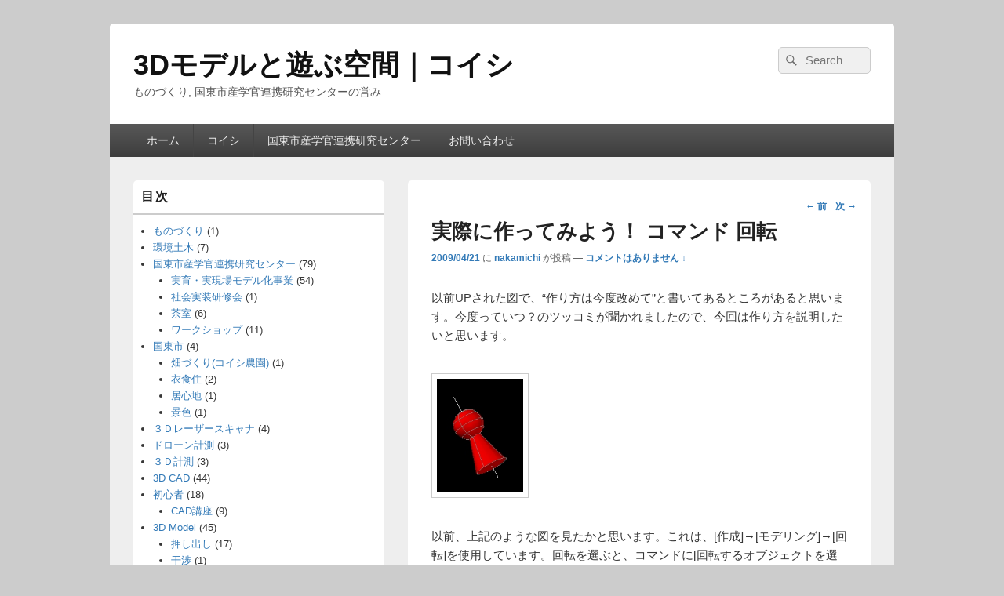

--- FILE ---
content_type: text/html; charset=UTF-8
request_url: http://3dcad.koishi-survey.com/command-revolve/
body_size: 12721
content:
<!DOCTYPE html>
<!--[if IE 6]>
<html id="ie6" lang="ja">
<![endif]-->
<!--[if IE 7]>
<html id="ie7" lang="ja">
<![endif]-->
<!--[if IE 8]>
<html id="ie8" lang="ja">
<![endif]-->
<!--[if !(IE 6) | !(IE 7) | !(IE 8)  ]><!-->
<html lang="ja">
<!--<![endif]-->
<head>
<meta charset="UTF-8" />
<meta name="viewport" content="width=device-width, initial-scale=1, minimum-scale=1">
<link rel="profile" href="http://gmpg.org/xfn/11" />
<link rel="pingback" href="http://3dcad.koishi-survey.com/xmlrpc.php" />
<title>実際に作ってみよう！ コマンド 回転 | 3Dモデルと遊ぶ空間｜コイシ</title>

<!-- All in One SEO Pack 2.9.1 by Michael Torbert of Semper Fi Web Design[519,567] -->
<meta name="description"  content="以前UPされた図で、&quot;作り方は今度改めて&quot;と書いてあるところがあると思います。今度っていつ？のツッコミが聞かれましたので、今回は作り方を説明したいと思います。 以前、上記のような図を見たかと思います。これは、[作成]→[モデリング]→[回転]を使用しています。回転を選ぶと、コマンドに[回転するオブジェクトを選択]と表示" />

<meta name="keywords"  content="3dモデル,autocad,ソリッド,回転,3d cad,3d model,nakamichi,コマンド" />

<link rel="canonical" href="https://3dcad.koishi-survey.com/command-revolve/" />
<!-- /all in one seo pack -->
<link rel="alternate" type="application/rss+xml" title="3Dモデルと遊ぶ空間｜コイシ &raquo; フィード" href="https://3dcad.koishi-survey.com/feed/" />
<link rel="alternate" type="application/rss+xml" title="3Dモデルと遊ぶ空間｜コイシ &raquo; コメントフィード" href="https://3dcad.koishi-survey.com/comments/feed/" />
<link rel="alternate" type="application/rss+xml" title="3Dモデルと遊ぶ空間｜コイシ &raquo; 実際に作ってみよう！ コマンド 回転 のコメントのフィード" href="https://3dcad.koishi-survey.com/command-revolve/feed/" />
		<script type="text/javascript">
			window._wpemojiSettings = {"baseUrl":"https:\/\/s.w.org\/images\/core\/emoji\/72x72\/","ext":".png","source":{"concatemoji":"http:\/\/3dcad.koishi-survey.com\/wp-includes\/js\/wp-emoji-release.min.js?ver=4.4.33"}};
			!function(e,n,t){var a;function i(e){var t=n.createElement("canvas"),a=t.getContext&&t.getContext("2d"),i=String.fromCharCode;return!(!a||!a.fillText)&&(a.textBaseline="top",a.font="600 32px Arial","flag"===e?(a.fillText(i(55356,56806,55356,56826),0,0),3e3<t.toDataURL().length):"diversity"===e?(a.fillText(i(55356,57221),0,0),t=a.getImageData(16,16,1,1).data,a.fillText(i(55356,57221,55356,57343),0,0),(t=a.getImageData(16,16,1,1).data)[0],t[1],t[2],t[3],!0):("simple"===e?a.fillText(i(55357,56835),0,0):a.fillText(i(55356,57135),0,0),0!==a.getImageData(16,16,1,1).data[0]))}function o(e){var t=n.createElement("script");t.src=e,t.type="text/javascript",n.getElementsByTagName("head")[0].appendChild(t)}t.supports={simple:i("simple"),flag:i("flag"),unicode8:i("unicode8"),diversity:i("diversity")},t.DOMReady=!1,t.readyCallback=function(){t.DOMReady=!0},t.supports.simple&&t.supports.flag&&t.supports.unicode8&&t.supports.diversity||(a=function(){t.readyCallback()},n.addEventListener?(n.addEventListener("DOMContentLoaded",a,!1),e.addEventListener("load",a,!1)):(e.attachEvent("onload",a),n.attachEvent("onreadystatechange",function(){"complete"===n.readyState&&t.readyCallback()})),(a=t.source||{}).concatemoji?o(a.concatemoji):a.wpemoji&&a.twemoji&&(o(a.twemoji),o(a.wpemoji)))}(window,document,window._wpemojiSettings);
		</script>
		<style type="text/css">
img.wp-smiley,
img.emoji {
	display: inline !important;
	border: none !important;
	box-shadow: none !important;
	height: 1em !important;
	width: 1em !important;
	margin: 0 .07em !important;
	vertical-align: -0.1em !important;
	background: none !important;
	padding: 0 !important;
}
</style>
<link rel='stylesheet' id='contact-form-7-css'  href='http://3dcad.koishi-survey.com/wp-content/plugins/contact-form-7/includes/css/styles.css?ver=4.5.1' type='text/css' media='all' />
<link rel='stylesheet' id='genericons-css'  href='http://3dcad.koishi-survey.com/wp-content/themes/catch-box/genericons/genericons.css?ver=3.4.1' type='text/css' media='all' />
<link rel='stylesheet' id='catchbox-style-css'  href='http://3dcad.koishi-survey.com/wp-content/themes/catch-box/style.css?ver=4.4.33' type='text/css' media='all' />
<script type='text/javascript' src='http://3dcad.koishi-survey.com/wp-includes/js/jquery/jquery.js?ver=1.11.3'></script>
<script type='text/javascript' src='http://3dcad.koishi-survey.com/wp-includes/js/jquery/jquery-migrate.min.js?ver=1.2.1'></script>
<script type='text/javascript'>
/* <![CDATA[ */
var screenReaderText = {"expand":"expand child menu","collapse":"collapse child menu"};
/* ]]> */
</script>
<script type='text/javascript' src='http://3dcad.koishi-survey.com/wp-content/themes/catch-box/js/menu.min.js?ver=2.1.1.1'></script>
<script type='text/javascript' src='http://3dcad.koishi-survey.com/wp-content/themes/catch-box/js/html5.min.js?ver=3.7.3'></script>
<link rel='https://api.w.org/' href='https://3dcad.koishi-survey.com/wp-json/' />
<link rel="EditURI" type="application/rsd+xml" title="RSD" href="https://3dcad.koishi-survey.com/xmlrpc.php?rsd" />
<link rel="wlwmanifest" type="application/wlwmanifest+xml" href="http://3dcad.koishi-survey.com/wp-includes/wlwmanifest.xml" /> 
<link rel='prev' title='3Dソリッドモデルで宅地造成工事をしてみよう その３ 側溝取り付け編 縦断勾配付き' href='https://3dcad.koishi-survey.com/draw-side-ditch-with-vertical-slope/' />
<link rel='next' title='3D Model 作図編 フィレット について' href='https://3dcad.koishi-survey.com/draw-3d-model-command-fillet/' />
<meta name="generator" content="WordPress 4.4.33" />
<link rel='shortlink' href='http://wp.me/prGQE-ab' />
<link rel="alternate" type="application/json+oembed" href="https://3dcad.koishi-survey.com/wp-json/oembed/1.0/embed?url=https%3A%2F%2F3dcad.koishi-survey.com%2Fcommand-revolve%2F" />
<link rel="alternate" type="text/xml+oembed" href="https://3dcad.koishi-survey.com/wp-json/oembed/1.0/embed?url=https%3A%2F%2F3dcad.koishi-survey.com%2Fcommand-revolve%2F&#038;format=xml" />
<link rel="alternate" media="handheld" type="text/html" href="https://3dcad.koishi-survey.com/command-revolve/" />
<style data-context="foundation-flickity-css">/*! Flickity v2.0.2
http://flickity.metafizzy.co
---------------------------------------------- */.flickity-enabled{position:relative}.flickity-enabled:focus{outline:0}.flickity-viewport{overflow:hidden;position:relative;height:100%}.flickity-slider{position:absolute;width:100%;height:100%}.flickity-enabled.is-draggable{-webkit-tap-highlight-color:transparent;tap-highlight-color:transparent;-webkit-user-select:none;-moz-user-select:none;-ms-user-select:none;user-select:none}.flickity-enabled.is-draggable .flickity-viewport{cursor:move;cursor:-webkit-grab;cursor:grab}.flickity-enabled.is-draggable .flickity-viewport.is-pointer-down{cursor:-webkit-grabbing;cursor:grabbing}.flickity-prev-next-button{position:absolute;top:50%;width:44px;height:44px;border:none;border-radius:50%;background:#fff;background:hsla(0,0%,100%,.75);cursor:pointer;-webkit-transform:translateY(-50%);transform:translateY(-50%)}.flickity-prev-next-button:hover{background:#fff}.flickity-prev-next-button:focus{outline:0;box-shadow:0 0 0 5px #09f}.flickity-prev-next-button:active{opacity:.6}.flickity-prev-next-button.previous{left:10px}.flickity-prev-next-button.next{right:10px}.flickity-rtl .flickity-prev-next-button.previous{left:auto;right:10px}.flickity-rtl .flickity-prev-next-button.next{right:auto;left:10px}.flickity-prev-next-button:disabled{opacity:.3;cursor:auto}.flickity-prev-next-button svg{position:absolute;left:20%;top:20%;width:60%;height:60%}.flickity-prev-next-button .arrow{fill:#333}.flickity-page-dots{position:absolute;width:100%;bottom:-25px;padding:0;margin:0;list-style:none;text-align:center;line-height:1}.flickity-rtl .flickity-page-dots{direction:rtl}.flickity-page-dots .dot{display:inline-block;width:10px;height:10px;margin:0 8px;background:#333;border-radius:50%;opacity:.25;cursor:pointer}.flickity-page-dots .dot.is-selected{opacity:1}</style><style data-context="foundation-slideout-css">.slideout-menu{position:fixed;left:0;top:0;bottom:0;right:auto;z-index:0;width:256px;overflow-y:auto;-webkit-overflow-scrolling:touch;display:none}.slideout-menu.pushit-right{left:auto;right:0}.slideout-panel{position:relative;z-index:1;will-change:transform}.slideout-open,.slideout-open .slideout-panel,.slideout-open body{overflow:hidden}.slideout-open .slideout-menu{display:block}.pushit{display:none}</style>		<style type="text/css">.recentcomments a{display:inline !important;padding:0 !important;margin:0 !important;}</style>
		<style>.ios7.web-app-mode.has-fixed header{ background-color: rgba(237,205,0,.88);}</style> 
</head>

<body class="single single-post postid-631 single-format-standard left-sidebar one-menu header-image-top">


<div id="page" class="hfeed site">

	<a href="#main" class="skip-link screen-reader-text">Skip to content</a>
	<header id="branding" role="banner">

    	
    	<div id="header-content" class="clearfix">

			<div class="logo-wrap clearfix">	<div id="hgroup" class="site-details">
					<p id="site-title"><a href="https://3dcad.koishi-survey.com/" rel="home">3Dモデルと遊ぶ空間｜コイシ</a></p>
					<p id="site-description">ものづくり, 国東市産学官連携研究センターの営み</p>
			
   	</div><!-- #hgroup -->
</div><!-- .logo-wrap -->	<form role="search" method="get" class="searchform" action="https://3dcad.koishi-survey.com/">
		<label>
			<span class="screen-reader-text">Search for:</span>
			<input type="search" class="search-field" placeholder="Search" value="" name="s" title="Search for:" />
		</label>
		<button type="submit" class="search-submit"><span class="screen-reader-text">Search</span></button>
	</form>
		</div><!-- #header-content -->

    	    <div class="menu-access-wrap mobile-header-menu clearfix">
        <div id="mobile-header-left-menu" class="mobile-menu-anchor page-menu">
            <a href="#mobile-header-left-nav" id="menu-toggle-primary" class="genericon genericon-menu">
                <span class="mobile-menu-text">Menu</span>
            </a>
        </div><!-- #mobile-header-left-menu -->
            
        
        <div id="site-header-menu-primary" class="site-header-menu">
            <nav id="access" class="main-navigation menu-focus" role="navigation" aria-label="第1メニュー">
            
                <h3 class="screen-reader-text">第1メニュー</h3>
                <div class="menu-header-container"><ul class="menu"><li ><a href="https://3dcad.koishi-survey.com/">ホーム</a></li><li class="page_item page-item-2"><a href="https://3dcad.koishi-survey.com/about/">コイシ</a></li><li class="page_item page-item-1374 page_item_has_children"><a href="https://3dcad.koishi-survey.com/iag-center/">国東市産学官連携研究センター</a><ul class='children'><li class="page_item page-item-2751"><a href="https://3dcad.koishi-survey.com/iag-center/real-edu-kunisaki/">実育・実現場モデル化事業</a></li></ul></li><li class="page_item page-item-1077"><a href="https://3dcad.koishi-survey.com/%e3%81%8a%e5%95%8f%e3%81%84%e5%90%88%e3%82%8f%e3%81%9b/">お問い合わせ</a></li></ul>
</div><!-- .menu-header-container -->            </nav><!-- #access -->
        </div><!-- .site-header-menu -->

            </div><!-- .menu-access-wrap -->
    
	</header><!-- #branding -->

	
	
	<div id="main" class="clearfix">

		
		<div id="primary" class="content-area">

			
			<div id="content" role="main">
				
				
					<nav id="nav-single">
						<h2 class="screen-reader-text">投稿ナビゲーション</h2>
						<span class="nav-previous"><a href="https://3dcad.koishi-survey.com/draw-side-ditch-with-vertical-slope/" rel="prev"><span class="meta-nav">&larr;</span> 前</a></span>
						<span class="nav-next"><a href="https://3dcad.koishi-survey.com/draw-3d-model-command-fillet/" rel="next">次 <span class="meta-nav">&rarr;</span></a></span>
					</nav><!-- #nav-single -->

					
<article id="post-631" class="post-631 post type-post status-publish format-standard hentry category-3d-cad category-3d-model category-nakamichi category-command category-solid category--command tag-3d tag-autocad tag-solid tag-115">
	<header class="entry-header">
		<h1 class="entry-title">実際に作ってみよう！ コマンド 回転</h1>

		            <div class="entry-meta">
                <a href="https://3dcad.koishi-survey.com/command-revolve/" title="8:36 PM" rel="bookmark"><time class="entry-date updated" datetime="2009-04-21T20:36:47+00:00" pubdate>2009/04/21</time></a> <span class="sep">に</span> <span class="by-author"><span class="author vcard"><a class="url fn n" href="https://3dcad.koishi-survey.com/author/nakamichi/" title="nakamichi の投稿をすべて表示する" rel="author">nakamichi</a></span> <span class="sep">が投稿</span></span>                                    <span class="sep sep-comment"> &mdash; </span>
                    <span class="comments-link">
                        <a href="https://3dcad.koishi-survey.com/command-revolve/#respond">コメントはありません &darr;</a>                    </span>
                            </div><!-- .entry-meta -->
			</header><!-- .entry-header -->

	<div class="entry-content">
		<p>以前UPされた図で、“作り方は今度改めて”と書いてあるところがあると思います。今度っていつ？のツッコミが聞かれましたので、今回は作り方を説明したいと思います。</p>
<p><img class="alignnone size-full wp-image-386" title="鍵穴2" src="http://3dcad.koishi-survey.com/wp-content/uploads/2009/03/e98db5e7a9b42.jpg" alt="鍵穴2" width="124" height="164" /></p>
<p>以前、上記のような図を見たかと思います。これは、[作成]→[モデリング]→[回転]を使用しています。回転を選ぶと、コマンドに[回転するオブジェクトを選択]と表示されますので、対象となるオブジェクトを選んで下さい。</p>
<p><img class="alignnone size-full wp-image-385" title="鍵穴1" src="http://3dcad.koishi-survey.com/wp-content/uploads/2009/03/e98db5e7a9b41.jpg" alt="鍵穴1" width="87" height="145" /></p>
<p><img class="alignnone size-medium wp-image-632" title="Command Revolve" src="http://3dcad.koishi-survey.com/wp-content/uploads/2009/04/e382b3e3839ee383b3e383891-300x66.jpg" alt="Command Revolve" width="300" height="66" srcset="https://3dcad.koishi-survey.com/wp-content/uploads/2009/04/e382b3e3839ee383b3e383891-300x66.jpg 300w, https://3dcad.koishi-survey.com/wp-content/uploads/2009/04/e382b3e3839ee383b3e383891.jpg 376w" sizes="(max-width: 300px) 100vw, 300px" /></p>
<p>その後、[軸の始点を指定または次のいづれかで軸を定義]と聞いてきますので、軸を指定して下さい。</p>
<p>その後は[回転角を指定　または　開始角度]と聞いてきますので、回転したい角度を入力してください。</p>
<p><img class="alignnone size-medium wp-image-635" title="回転角度" src="http://3dcad.koishi-survey.com/wp-content/uploads/2009/04/e382b3e3839ee383b3e3838922-300x69.jpg" alt="回転角度" width="300" height="69" srcset="https://3dcad.koishi-survey.com/wp-content/uploads/2009/04/e382b3e3839ee383b3e3838922-300x69.jpg 300w, https://3dcad.koishi-survey.com/wp-content/uploads/2009/04/e382b3e3839ee383b3e3838922.jpg 326w" sizes="(max-width: 300px) 100vw, 300px" /></p>
<p>すると、ある断面を回転した図があっという間に出来上がります。簡単です。</p>
<p>では、Let&#8217;s Try!　</p>
			</div><!-- .entry-content -->

	<footer class="entry-meta">
		この投稿のカテゴリーは <a href="https://3dcad.koishi-survey.com/category/3d-cad/" rel="category tag">3D CAD</a>、<a href="https://3dcad.koishi-survey.com/category/3d-model/" rel="category tag">3D Model</a>、<a href="https://3dcad.koishi-survey.com/category/sakuseisya/nakamichi/" rel="category tag">nakamichi</a>、<a href="https://3dcad.koishi-survey.com/category/command/" rel="category tag">コマンド</a>、<a href="https://3dcad.koishi-survey.com/category/autocad/solid/" rel="category tag">ソリッド</a>、<a href="https://3dcad.koishi-survey.com/category/command/%e5%9b%9e%e8%bb%a2-command/" rel="category tag">回転</a> 、タグは <a href="https://3dcad.koishi-survey.com/tag/3d%e3%83%a2%e3%83%87%e3%83%ab/" rel="tag">3Dモデル</a>、<a href="https://3dcad.koishi-survey.com/tag/autocad/" rel="tag">AutoCAD</a>、<a href="https://3dcad.koishi-survey.com/tag/solid/" rel="tag">ソリッド</a>、<a href="https://3dcad.koishi-survey.com/tag/%e5%9b%9e%e8%bb%a2/" rel="tag">回転</a> 、投稿者は <a href="https://3dcad.koishi-survey.com/author/nakamichi/">nakamichi</a> です。ブックマーク用 <a href="https://3dcad.koishi-survey.com/command-revolve/" title="実際に作ってみよう！ コマンド 回転 へのパーマリンク" rel="bookmark">パーマリンク</a>		
		
	</footer><!-- .entry-meta -->
</article><!-- #post-631 -->


						<div id="comments">
	
	
	
					<div id="respond" class="comment-respond">
			<h2 id="reply-title" class="comment-reply-title">コメントを残す <small><a rel="nofollow" id="cancel-comment-reply-link" href="/command-revolve/#respond" style="display:none;">コメントをキャンセル</a></small></h2>				<form action="http://3dcad.koishi-survey.com/wp-comments-post.php" method="post" id="commentform" class="comment-form" novalidate>
					<p class="comment-notes"><span id="email-notes">メールアドレスが公開されることはありません。</span> <span class="required">*</span> が付いている欄は必須項目です</p><p class="comment-form-comment"><label for="comment">コメント</label> <textarea id="comment" name="comment" cols="45" rows="8"  aria-required="true" required="required"></textarea></p><p class="comment-form-author"><label for="author">名前</label> <span class="required">*</span><input id="author" name="author" type="text" value="" size="30" aria-required='true' /></p>
<p class="comment-form-email"><label for="email">メールアドレス</label> <span class="required">*</span><input id="email" name="email" type="text" value="" size="30" aria-required='true' /></p>
<p class="comment-form-url"><label for="url">サイト</label> <input id="url" name="url" type="url" value="" size="30" /></p>
<p class="form-submit"><input name="submit" type="submit" id="submit" class="submit" value="コメントを送信" /> <input type='hidden' name='comment_post_ID' value='631' id='comment_post_ID' />
<input type='hidden' name='comment_parent' id='comment_parent' value='0' />
</p><p style="display: none;"><input type="hidden" id="akismet_comment_nonce" name="akismet_comment_nonce" value="01b019c204" /></p><p style="display: none;"><input type="hidden" id="ak_js" name="ak_js" value="127"/></p>				</form>
					</div><!-- #respond -->
		
</div><!-- #comments -->
				
		</div><!-- #content -->
        
		            
	</div><!-- #primary -->
    
	    


		<aside id="secondary" class="sidebar widget-area" role="complementary">
			<h2 class="screen-reader-text">Primary Sidebar Widget Area</h2>
			<section id="categories-359662571" class="widget widget_categories"><h2 class="widget-title">目次</h2>		<ul>
	<li class="cat-item cat-item-253"><a href="https://3dcad.koishi-survey.com/category/product/" title="ものづくりについて">ものづくり</a> (1)
</li>
	<li class="cat-item cat-item-259"><a href="https://3dcad.koishi-survey.com/category/enviroment-civil/" title="環境土木＠国東市、国東高校">環境土木</a> (7)
</li>
	<li class="cat-item cat-item-220"><a href="https://3dcad.koishi-survey.com/category/kunisaki-rd/" title="国東市産学官連携研究センターについて">国東市産学官連携研究センター</a> (79)
<ul class='children'>
	<li class="cat-item cat-item-264"><a href="https://3dcad.koishi-survey.com/category/kunisaki-rd/read-edu-kunisaki/" >実育・実現場モデル化事業</a> (54)
</li>
	<li class="cat-item cat-item-285"><a href="https://3dcad.koishi-survey.com/category/kunisaki-rd/social/" title="実育・実現場モデル化事業において、企業や自治体がICT化について向き合う研修の場">社会実装研修会</a> (1)
</li>
	<li class="cat-item cat-item-221"><a href="https://3dcad.koishi-survey.com/category/kunisaki-rd/tea-room/" title="東京理科大学さんによる茶室とIOTについて">茶室</a> (6)
</li>
	<li class="cat-item cat-item-226"><a href="https://3dcad.koishi-survey.com/category/kunisaki-rd/workshop/" title="ワークショップについて">ワークショップ</a> (11)
</li>
</ul>
</li>
	<li class="cat-item cat-item-222"><a href="https://3dcad.koishi-survey.com/category/kunisaki-city/" title="国東市について">国東市</a> (4)
<ul class='children'>
	<li class="cat-item cat-item-240"><a href="https://3dcad.koishi-survey.com/category/kunisaki-city/koishi-plant/" title="国東市で畑づくり">畑づくり(コイシ農園)</a> (1)
</li>
	<li class="cat-item cat-item-223"><a href="https://3dcad.koishi-survey.com/category/kunisaki-city/life/" title="国東市の衣食住について">衣食住</a> (2)
</li>
	<li class="cat-item cat-item-224"><a href="https://3dcad.koishi-survey.com/category/kunisaki-city/cosiness/" title="国東市の居心地ある場所について">居心地</a> (1)
</li>
	<li class="cat-item cat-item-225"><a href="https://3dcad.koishi-survey.com/category/kunisaki-city/senery/" title="国東市の景色風景について">景色</a> (1)
</li>
</ul>
</li>
	<li class="cat-item cat-item-34"><a href="https://3dcad.koishi-survey.com/category/3d-laser-scanner/" >３Ｄレーザースキャナ</a> (4)
</li>
	<li class="cat-item cat-item-235"><a href="https://3dcad.koishi-survey.com/category/uav/" title="ドローン計測について">ドローン計測</a> (3)
</li>
	<li class="cat-item cat-item-35"><a href="https://3dcad.koishi-survey.com/category/3d-surveying/" >３Ｄ計測</a> (3)
</li>
	<li class="cat-item cat-item-5"><a href="https://3dcad.koishi-survey.com/category/3d-cad/" title="3D CADについて">3D CAD</a> (44)
</li>
	<li class="cat-item cat-item-86"><a href="https://3dcad.koishi-survey.com/category/%e5%88%9d%e5%bf%83%e8%80%85/" >初心者</a> (18)
<ul class='children'>
	<li class="cat-item cat-item-184"><a href="https://3dcad.koishi-survey.com/category/%e5%88%9d%e5%bf%83%e8%80%85/cad%e8%ac%9b%e5%ba%a7/" >CAD講座</a> (9)
</li>
</ul>
</li>
	<li class="cat-item cat-item-19"><a href="https://3dcad.koishi-survey.com/category/3d-model/" >3D Model</a> (45)
<ul class='children'>
	<li class="cat-item cat-item-73"><a href="https://3dcad.koishi-survey.com/category/3d-model/extrusion/" >押し出し</a> (17)
</li>
	<li class="cat-item cat-item-74"><a href="https://3dcad.koishi-survey.com/category/3d-model/interference/" >干渉</a> (1)
</li>
	<li class="cat-item cat-item-83"><a href="https://3dcad.koishi-survey.com/category/3d-model/material/" >マテリアル</a> (1)
</li>
	<li class="cat-item cat-item-88"><a href="https://3dcad.koishi-survey.com/category/3d-model/%e8%a1%a8%e7%a4%ba/" >表示</a> (1)
</li>
	<li class="cat-item cat-item-112"><a href="https://3dcad.koishi-survey.com/category/3d-model/%e5%a2%83%e7%95%8c%e6%8a%bc%e3%81%97%e5%87%ba%e3%81%97/" >境界押し出し</a> (1)
</li>
	<li class="cat-item cat-item-122"><a href="https://3dcad.koishi-survey.com/category/3d-model/%e3%83%95%e3%82%a3%e3%83%ac%e3%83%83%e3%83%88-3d-model/" >フィレット</a> (1)
</li>
	<li class="cat-item cat-item-140"><a href="https://3dcad.koishi-survey.com/category/3d-model/%e3%82%b9%e3%83%97%e3%83%a9%e3%82%a4%e3%83%b3%e6%9b%b2%e7%b7%9a/" >スプライン曲線</a> (1)
</li>
	<li class="cat-item cat-item-141"><a href="https://3dcad.koishi-survey.com/category/3d-model/%e5%88%87%e6%96%ad-3d-model/" >切断</a> (4)
</li>
</ul>
</li>
	<li class="cat-item cat-item-9"><a href="https://3dcad.koishi-survey.com/category/command/" title="コマンド">コマンド</a> (29)
<ul class='children'>
	<li class="cat-item cat-item-107"><a href="https://3dcad.koishi-survey.com/category/command/%e5%92%8c-command/" >和</a> (1)
</li>
	<li class="cat-item cat-item-108"><a href="https://3dcad.koishi-survey.com/category/command/%e5%b7%ae-command/" >差</a> (3)
</li>
	<li class="cat-item cat-item-109"><a href="https://3dcad.koishi-survey.com/category/command/%e3%83%ad%e3%83%95%e3%83%88-command/" >ロフト</a> (1)
</li>
	<li class="cat-item cat-item-120"><a href="https://3dcad.koishi-survey.com/category/command/%e5%9b%9e%e8%bb%a2-command/" >回転</a> (8)
</li>
	<li class="cat-item cat-item-136"><a href="https://3dcad.koishi-survey.com/category/command/%e9%8f%a1%e5%83%8f/" >鏡像</a> (1)
</li>
	<li class="cat-item cat-item-148"><a href="https://3dcad.koishi-survey.com/category/command/%e9%96%89%e3%81%98%e3%82%8b/" >閉じる</a> (1)
</li>
	<li class="cat-item cat-item-153"><a href="https://3dcad.koishi-survey.com/category/command/%e3%82%b9%e3%83%a9%e3%82%a4%e3%82%b9-command/" >スライス</a> (1)
</li>
	<li class="cat-item cat-item-162"><a href="https://3dcad.koishi-survey.com/category/command/%e9%9d%a2%e6%8a%bc%e3%81%97%e5%87%ba%e3%81%97/" >面押し出し</a> (1)
</li>
</ul>
</li>
	<li class="cat-item cat-item-149"><a href="https://3dcad.koishi-survey.com/category/%ef%bc%93d-%e3%83%a2%e3%83%87%e3%83%ab/" >３D モデル</a> (9)
<ul class='children'>
	<li class="cat-item cat-item-150"><a href="https://3dcad.koishi-survey.com/category/%ef%bc%93d-%e3%83%a2%e3%83%87%e3%83%ab/%e5%81%b4%e6%ba%9d-%ef%bc%93d-%e3%83%a2%e3%83%87%e3%83%ab/" >側溝</a> (1)
</li>
</ul>
</li>
	<li class="cat-item cat-item-6"><a href="https://3dcad.koishi-survey.com/category/civil-engineering-survey/" title="土木工事測量について">土木工事測量</a> (4)
</li>
	<li class="cat-item cat-item-8"><a href="https://3dcad.koishi-survey.com/category/autocad/" title="AutoCAD">AutoCAD</a> (42)
<ul class='children'>
	<li class="cat-item cat-item-26"><a href="https://3dcad.koishi-survey.com/category/autocad/polyline/" >ポリライン</a> (13)
</li>
	<li class="cat-item cat-item-27"><a href="https://3dcad.koishi-survey.com/category/autocad/solid/" >ソリッド</a> (34)
</li>
	<li class="cat-item cat-item-128"><a href="https://3dcad.koishi-survey.com/category/autocad/%e3%82%ab%e3%82%b9%e3%82%bf%e3%83%9e%e3%82%a4%e3%82%ba/" >カスタマイズ</a> (1)
</li>
	<li class="cat-item cat-item-154"><a href="https://3dcad.koishi-survey.com/category/autocad/%e3%83%88%e3%83%aa%e3%83%a0/" >トリム</a> (1)
</li>
</ul>
</li>
	<li class="cat-item cat-item-101"><a href="https://3dcad.koishi-survey.com/category/%e5%bb%ba%e8%a8%ad%e6%a9%9f%e6%a2%b0/" >建設機械</a> (1)
<ul class='children'>
	<li class="cat-item cat-item-105"><a href="https://3dcad.koishi-survey.com/category/%e5%bb%ba%e8%a8%ad%e6%a9%9f%e6%a2%b0/%e3%83%90%e3%83%83%e3%82%af%e3%83%9b%e3%82%a6-%e5%bb%ba%e8%a8%ad%e6%a9%9f%e6%a2%b0/" >バックホウ</a> (1)
</li>
	<li class="cat-item cat-item-106"><a href="https://3dcad.koishi-survey.com/category/%e5%bb%ba%e8%a8%ad%e6%a9%9f%e6%a2%b0/%e3%83%96%e3%83%ab%e3%83%89%e3%83%bc%e3%82%b6%e3%83%bc-%e5%bb%ba%e8%a8%ad%e6%a9%9f%e6%a2%b0/" >ブルドーザー</a> (1)
</li>
</ul>
</li>
	<li class="cat-item cat-item-215"><a href="https://3dcad.koishi-survey.com/category/i-construction%e3%83%bbcim/" >i-Construction・CIM</a> (2)
</li>
	<li class="cat-item cat-item-36"><a href="https://3dcad.koishi-survey.com/category/3d-dimensional/" >三次元計測</a> (3)
</li>
	<li class="cat-item cat-item-59"><a href="https://3dcad.koishi-survey.com/category/point-group/" >点群</a> (1)
</li>
	<li class="cat-item cat-item-17"><a href="https://3dcad.koishi-survey.com/category/3-dimensional/" >３次元</a> (14)
</li>
	<li class="cat-item cat-item-10"><a href="https://3dcad.koishi-survey.com/category/operation/" title="操作">操作</a> (4)
</li>
	<li class="cat-item cat-item-13"><a href="https://3dcad.koishi-survey.com/category/volume-calc/" >数量計算</a> (1)
</li>
	<li class="cat-item cat-item-25"><a href="https://3dcad.koishi-survey.com/category/structural-object/" >構造物</a> (8)
</li>
	<li class="cat-item cat-item-15"><a href="https://3dcad.koishi-survey.com/category/space-information/" >空間情報</a> (2)
</li>
	<li class="cat-item cat-item-44"><a href="https://3dcad.koishi-survey.com/category/usc-management/" >USC管理Ⅱ</a> (2)
</li>
	<li class="cat-item cat-item-45"><a href="https://3dcad.koishi-survey.com/category/ucs-definition/" >UCS定義管理</a> (4)
</li>
	<li class="cat-item cat-item-46"><a href="https://3dcad.koishi-survey.com/category/coordinate-system/" >座標系</a> (2)
</li>
	<li class="cat-item cat-item-47"><a href="https://3dcad.koishi-survey.com/category/coordinate/" >座標</a> (3)
</li>
	<li class="cat-item cat-item-160"><a href="https://3dcad.koishi-survey.com/category/%e8%b2%bc%e3%82%8a%e4%bb%98%e3%81%91/" >貼り付け</a> (1)
</li>
	<li class="cat-item cat-item-60"><a href="https://3dcad.koishi-survey.com/category/surface/" >サーフェス</a> (3)
</li>
	<li class="cat-item cat-item-85"><a href="https://3dcad.koishi-survey.com/category/civil-engineering/" >土木工事</a> (8)
</li>
	<li class="cat-item cat-item-166"><a href="https://3dcad.koishi-survey.com/category/sakuseisya/" >作成者</a> (59)
<ul class='children'>
	<li class="cat-item cat-item-167"><a href="https://3dcad.koishi-survey.com/category/sakuseisya/koike/" >koike</a> (14)
</li>
	<li class="cat-item cat-item-168"><a href="https://3dcad.koishi-survey.com/category/sakuseisya/matsushita/" >matsushita</a> (14)
</li>
	<li class="cat-item cat-item-170"><a href="https://3dcad.koishi-survey.com/category/sakuseisya/nakamichi/" >nakamichi</a> (12)
</li>
	<li class="cat-item cat-item-171"><a href="https://3dcad.koishi-survey.com/category/sakuseisya/koishi/" >KOISHI</a> (1)
</li>
	<li class="cat-item cat-item-172"><a href="https://3dcad.koishi-survey.com/category/sakuseisya/fukata/" >fukata</a> (7)
</li>
	<li class="cat-item cat-item-173"><a href="https://3dcad.koishi-survey.com/category/sakuseisya/t_ohara/" >t_ohara</a> (7)
</li>
	<li class="cat-item cat-item-174"><a href="https://3dcad.koishi-survey.com/category/sakuseisya/kanda/" >kanda</a> (1)
</li>
	<li class="cat-item cat-item-180"><a href="https://3dcad.koishi-survey.com/category/sakuseisya/shiraishi/" >Shiraishi</a> (4)
</li>
</ul>
</li>
	<li class="cat-item cat-item-1"><a href="https://3dcad.koishi-survey.com/category/uncategorized/" >未分類</a> (11)
</li>
		</ul>
</section><section id="linkcat-230" class="widget widget_links"><h2 class="widget-title">国東市</h2>
	<ul class='xoxo blogroll'>
<li><a href="http://www.city.kunisaki.oita.jp/" title="国東市について" target="_blank">国東市</a></li>

	</ul>
</section>
<section id="linkcat-231" class="widget widget_links"><h2 class="widget-title">国東市地元企業さん</h2>
	<ul class='xoxo blogroll'>
<li><a href="http://imatomi.nobushi.jp/" title="国東市にある今冨建築さん" target="_blank">今冨建築</a></li>

	</ul>
</section>
<section id="linkcat-228" class="widget widget_links"><h2 class="widget-title">東京理科大学</h2>
	<ul class='xoxo blogroll'>
<li><a href="http://www.rs.kagu.tus.ac.jp/tito-lab/KPro/KPro.html" title="国東市産学官連携研究プロジェクト" target="_blank">国東市産学官連携研究プロジェクト</a></li>
<li><a href="http://www.rs.kagu.tus.ac.jp/tito-lab/" title="工学部建築学科 伊藤拓海 研究室" target="_blank">工学部建築学科 伊藤拓海 研究室</a></li>
<li><a href="http://www.tus.ac.jp/" title="東京理科大学HP" target="_blank">東京理科大学HP</a></li>

	</ul>
</section>
<section id="linkcat-252" class="widget widget_links"><h2 class="widget-title">公立諏訪東京理科大学</h2>
	<ul class='xoxo blogroll'>
<li><a href="https://www.sus.ac.jp/" target="_blank">公立諏訪東京理科大学</a></li>
<li><a href="https://narilab.net/" title="適応信号処理研究室" target="_blank">公立諏訪東京理科大学 田邉造研究室</a></li>

	</ul>
</section>
<section id="linkcat-2" class="widget widget_links"><h2 class="widget-title">３D計測 レーザースキャナー</h2>
	<ul class='xoxo blogroll'>
<li><a href="http://3dlaserscanner.koishi-survey.com/" title="３Dレーザースキャナーの現場活用サイト">３Dレーザースキャナー計測 コイシ in九州大分</a></li>

	</ul>
</section>
<section id="linkcat-3" class="widget widget_links"><h2 class="widget-title">コイシリンク</h2>
	<ul class='xoxo blogroll'>
<li><a href="https://koishi.shop/" title="コイシショップ" target="_blank">コイシショップ</a></li>
<li><a href="http://koishiblog.blog74.fc2.com/" title="コイシニュース">コイシニュース</a></li>
<li><a href="http://www.koishi.co.jp/" title="株式会社 コイシ ホームページ">株式会社  コイシ</a></li>

	</ul>
</section>
<section id="linkcat-4" class="widget widget_links"><h2 class="widget-title">コイシ商品サポート</h2>
	<ul class='xoxo blogroll'>
<li><a href="http://shopdorokappa.koishi-survey.com/" title="DoRoカッパの使い方">DoRoカッパ紹介サイト</a></li>
<li><a href="http://shopchoharimanneo.koishi-survey.com/" title="丁張マンユーザー様">丁張マンNeo ユーザーの声</a></li>
<li><a href="http://www.koishi.co.jp/products/neo/index.htm" title="丁張マン機能のご紹介">丁張マンNeoと丁張マンNeo2の比較</a></li>
<li><a href="http://chohariman.koishi-survey.com/support/" title="丁張マン商品サポート">土木計算機 測量電卓 丁張マン｜コイシ</a></li>
<li><a href="http://shopbyonecktie.koishi-survey.com/" title="鋲ネクタイ使い方">鋲ネクタイ紹介サイト</a></li>

	</ul>
</section>
<section id="text-4" class="widget widget_text"><h2 class="widget-title">茶室周辺ストリートビュー</h2>			<div class="textwidget"><iframe src="https://www.google.com/maps/embed?pb=!4v1514182223426!6m8!1m7!1sCAoSLEFGMVFpcFBsN2FrbzN5LWRjZnlaanNEaGNxQi1uQ0J2U2ZQZVNpTDBnWWk0!2m2!1d33.68434948653497!2d131.6043361273371!3f91.80904382830529!4f-8.88709571992284!5f0.7820865974627469" width="300" height="300" frameborder="0" style="border:0" allowfullscreen></iframe></div>
		</section><section id="text-3" class="widget widget_text"><h2 class="widget-title">国東ユースホステルさん上空</h2>			<div class="textwidget"><iframe width="280" height="215" src="https://www.youtube.com/embed/LUQRGxadsv4" frameborder="0" gesture="media" allow="encrypted-media" allowfullscreen></iframe></div>
		</section>		</aside><!-- #secondary .widget-area -->

	</div><!-- #main -->

	      

	<footer id="colophon" role="contentinfo">
		
<div id="supplementary" class="two">
		<div id="first" class="widget-area" role="complementary">
				<aside id="recent-posts-2" class="widget widget_recent_entries">		<h3 class="widget-title">最近の投稿</h3>		<ul>
					<li>
				<a href="https://3dcad.koishi-survey.com/r7-last-class/">国東高校環境土木科R7授業のまとめ</a>
						</li>
					<li>
				<a href="https://3dcad.koishi-survey.com/r7placing-video/">ソリッドモデルの配置し動画モデルを生成</a>
						</li>
					<li>
				<a href="https://3dcad.koishi-survey.com/kunisakiart-rubberduck/">国東半島芸術文化祭とラバーダック</a>
						</li>
					<li>
				<a href="https://3dcad.koishi-survey.com/r7-implementation/">R7 社会実装研修会</a>
						</li>
					<li>
				<a href="https://3dcad.koishi-survey.com/r7-roadmodel/">R7 仮設盛土のモデル作成</a>
						</li>
					<li>
				<a href="https://3dcad.koishi-survey.com/r7-ts-gnss-ar/">トータルステーション(光波)×GNSSで測点設置＋AR体感</a>
						</li>
					<li>
				<a href="https://3dcad.koishi-survey.com/r7solid/">R7ソリッドモデルを作成する</a>
						</li>
				</ul>
		</aside>			</div><!-- #first .widget-area -->
	
		<div id="second" class="widget-area" role="complementary">
		<aside id="recent-comments-2" class="widget widget_recent_comments"><h3 class="widget-title">最近のコメント</h3><ul id="recentcomments"><li class="recentcomments"><a href="https://3dcad.koishi-survey.com/secret-bread/comment-page-1/#comment-3396">ないしょのパン アスクさんへ昼食</a> に <span class="comment-author-link">KOISHI</span> より</li><li class="recentcomments"><a href="https://3dcad.koishi-survey.com/secret-bread/comment-page-1/#comment-3367">ないしょのパン アスクさんへ昼食</a> に <span class="comment-author-link">ないしょのパン アスク</span> より</li><li class="recentcomments"><a href="https://3dcad.koishi-survey.com/3d-cad-guard-pipe/comment-page-1/#comment-19">3D CAD ソリッドモデルで宅地造成工事をしてみよう　ガードパイプ作成編</a> に <span class="comment-author-link">koike</span> より</li><li class="recentcomments"><a href="https://3dcad.koishi-survey.com/3d-cad-guard-pipe/comment-page-1/#comment-18">3D CAD ソリッドモデルで宅地造成工事をしてみよう　ガードパイプ作成編</a> に <span class="comment-author-link">T-rex</span> より</li></ul></aside>	</div><!-- #second .widget-area -->
	
	</div><!-- #supplementary -->        
        <div id="site-generator" class="clearfix">
        
            
			<nav class="social-profile" role="navigation" aria-label="Footer Social Links Menu">
 		 		<ul>
				</ul>
			</nav><!-- .social-profile --><div class="copyright">Copyright &copy; 2026 <a href="https://3dcad.koishi-survey.com/" title="3Dモデルと遊ぶ空間｜コイシ" ><span>3Dモデルと遊ぶ空間｜コイシ</span></a>. All Rights Reserved.</div><div class="powered"><span class="theme-name">Theme: Catch Box by </span><span class="theme-author"><a href="https://catchthemes.com/" title="Catch Themes">Catch Themes</a></span></div> 
            
        </div> <!-- #site-generator -->
        
	</footer><!-- #colophon -->
    
</div><!-- #page -->

<a href="#branding" id="scrollup"><span class="screen-reader-text">Go to Header Section</span></a>

<!-- tracker added by Ultimate Google Analytics plugin v1.6.0: http://www.oratransplant.nl/uga -->
<script type="text/javascript">
var gaJsHost = (("https:" == document.location.protocol) ? "https://ssl." : "http://www.");
document.write(unescape("%3Cscript src='" + gaJsHost + "google-analytics.com/ga.js' type='text/javascript'%3E%3C/script%3E"));
</script>
<script type="text/javascript">
var pageTracker = _gat._getTracker("UA-3508530-8");
pageTracker._initData();
pageTracker._trackPageview();
</script>
<!-- Powered by WPtouch: 4.3.46 --><script type='text/javascript' src='http://3dcad.koishi-survey.com/wp-content/plugins/contact-form-7/includes/js/jquery.form.min.js?ver=3.51.0-2014.06.20'></script>
<script type='text/javascript'>
/* <![CDATA[ */
var _wpcf7 = {"loaderUrl":"http:\/\/3dcad.koishi-survey.com\/wp-content\/plugins\/contact-form-7\/images\/ajax-loader.gif","recaptcha":{"messages":{"empty":"\u3042\u306a\u305f\u304c\u30ed\u30dc\u30c3\u30c8\u3067\u306f\u306a\u3044\u3053\u3068\u3092\u8a3c\u660e\u3057\u3066\u304f\u3060\u3055\u3044\u3002"}},"sending":"\u9001\u4fe1\u4e2d ..."};
/* ]]> */
</script>
<script type='text/javascript' src='http://3dcad.koishi-survey.com/wp-content/plugins/contact-form-7/includes/js/scripts.js?ver=4.5.1'></script>
<script type='text/javascript' src='http://3dcad.koishi-survey.com/wp-content/themes/catch-box/js/catchbox-fitvids.min.js?ver=20140315'></script>
<script type='text/javascript' src='http://3dcad.koishi-survey.com/wp-content/themes/catch-box/js/skip-link-focus-fix.js?ver=20151112'></script>
<script type='text/javascript' src='http://3dcad.koishi-survey.com/wp-content/themes/catch-box/js/navigation.js?ver=20152512'></script>
<script type='text/javascript' src='http://3dcad.koishi-survey.com/wp-content/themes/catch-box/js/catchbox-scrollup.min.js?ver=20072014'></script>
<script type='text/javascript' src='http://3dcad.koishi-survey.com/wp-includes/js/wp-embed.min.js?ver=4.4.33'></script>
<script async="async" type='text/javascript' src='http://3dcad.koishi-survey.com/wp-content/plugins/akismet/_inc/form.js?ver=4.1.1'></script>
<!--stats_footer_test--><script src="http://stats.wordpress.com/e-202605.js" type="text/javascript"></script>
<script type="text/javascript">
st_go({blog:'6599568',v:'ext',post:'631'});
var load_cmc = function(){linktracker_init(6599568,631,2);};
if ( typeof addLoadEvent != 'undefined' ) addLoadEvent(load_cmc);
else load_cmc();
</script>

</body>
</html>